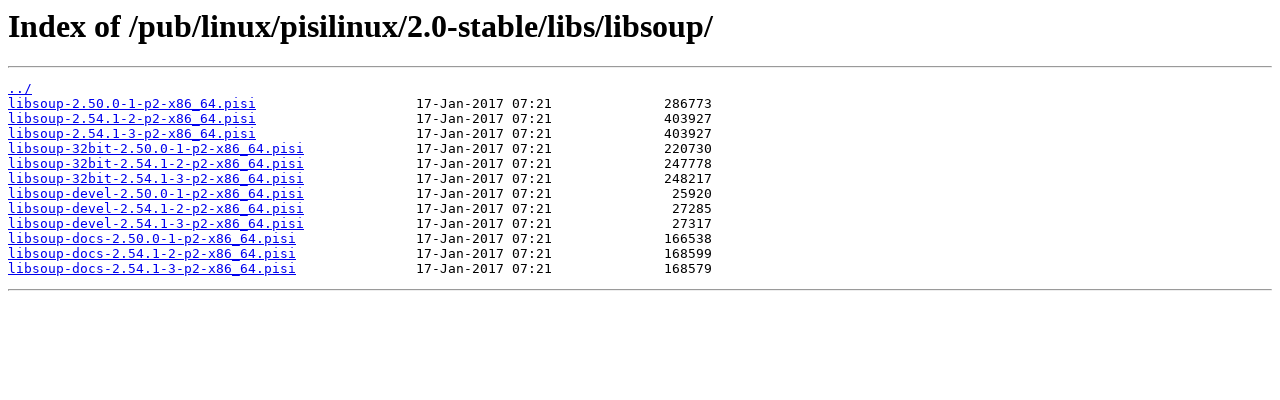

--- FILE ---
content_type: text/html
request_url: https://ftp.gwdg.de/pub/linux/pisilinux/2.0-stable/libs/libsoup/
body_size: 1918
content:
<html>
<head><title>Index of /pub/linux/pisilinux/2.0-stable/libs/libsoup/</title></head>
<body>
<h1>Index of /pub/linux/pisilinux/2.0-stable/libs/libsoup/</h1><hr><pre><a href="../">../</a>
<a href="libsoup-2.50.0-1-p2-x86_64.pisi">libsoup-2.50.0-1-p2-x86_64.pisi</a>                    17-Jan-2017 07:21              286773
<a href="libsoup-2.54.1-2-p2-x86_64.pisi">libsoup-2.54.1-2-p2-x86_64.pisi</a>                    17-Jan-2017 07:21              403927
<a href="libsoup-2.54.1-3-p2-x86_64.pisi">libsoup-2.54.1-3-p2-x86_64.pisi</a>                    17-Jan-2017 07:21              403927
<a href="libsoup-32bit-2.50.0-1-p2-x86_64.pisi">libsoup-32bit-2.50.0-1-p2-x86_64.pisi</a>              17-Jan-2017 07:21              220730
<a href="libsoup-32bit-2.54.1-2-p2-x86_64.pisi">libsoup-32bit-2.54.1-2-p2-x86_64.pisi</a>              17-Jan-2017 07:21              247778
<a href="libsoup-32bit-2.54.1-3-p2-x86_64.pisi">libsoup-32bit-2.54.1-3-p2-x86_64.pisi</a>              17-Jan-2017 07:21              248217
<a href="libsoup-devel-2.50.0-1-p2-x86_64.pisi">libsoup-devel-2.50.0-1-p2-x86_64.pisi</a>              17-Jan-2017 07:21               25920
<a href="libsoup-devel-2.54.1-2-p2-x86_64.pisi">libsoup-devel-2.54.1-2-p2-x86_64.pisi</a>              17-Jan-2017 07:21               27285
<a href="libsoup-devel-2.54.1-3-p2-x86_64.pisi">libsoup-devel-2.54.1-3-p2-x86_64.pisi</a>              17-Jan-2017 07:21               27317
<a href="libsoup-docs-2.50.0-1-p2-x86_64.pisi">libsoup-docs-2.50.0-1-p2-x86_64.pisi</a>               17-Jan-2017 07:21              166538
<a href="libsoup-docs-2.54.1-2-p2-x86_64.pisi">libsoup-docs-2.54.1-2-p2-x86_64.pisi</a>               17-Jan-2017 07:21              168599
<a href="libsoup-docs-2.54.1-3-p2-x86_64.pisi">libsoup-docs-2.54.1-3-p2-x86_64.pisi</a>               17-Jan-2017 07:21              168579
</pre><hr></body>
</html>
